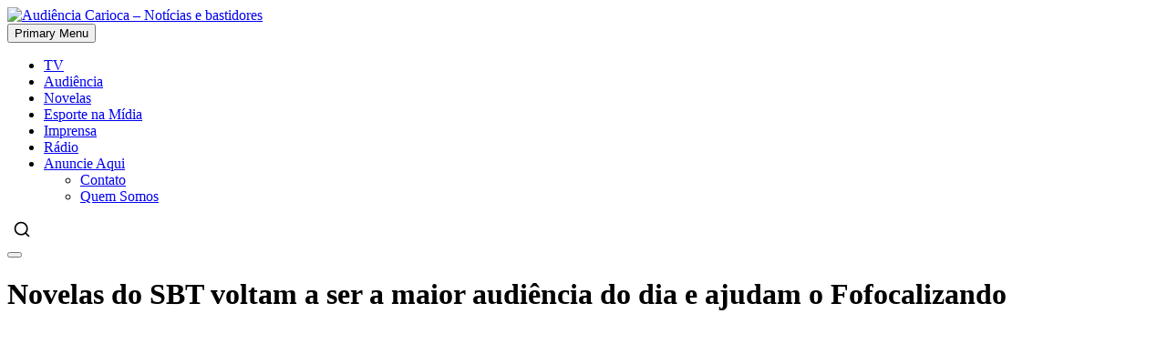

--- FILE ---
content_type: text/html; charset=utf-8
request_url: https://www.google.com/recaptcha/api2/aframe
body_size: 268
content:
<!DOCTYPE HTML><html><head><meta http-equiv="content-type" content="text/html; charset=UTF-8"></head><body><script nonce="KzRmgjAOGk4hsVMirCSVQg">/** Anti-fraud and anti-abuse applications only. See google.com/recaptcha */ try{var clients={'sodar':'https://pagead2.googlesyndication.com/pagead/sodar?'};window.addEventListener("message",function(a){try{if(a.source===window.parent){var b=JSON.parse(a.data);var c=clients[b['id']];if(c){var d=document.createElement('img');d.src=c+b['params']+'&rc='+(localStorage.getItem("rc::a")?sessionStorage.getItem("rc::b"):"");window.document.body.appendChild(d);sessionStorage.setItem("rc::e",parseInt(sessionStorage.getItem("rc::e")||0)+1);localStorage.setItem("rc::h",'1768978473449');}}}catch(b){}});window.parent.postMessage("_grecaptcha_ready", "*");}catch(b){}</script></body></html>

--- FILE ---
content_type: text/html; charset=utf-8
request_url: https://app.upeex.com.br/ad/show/64157f3dc12332ae96c6d38aa2823ab6/up-ba-331965/64098002/37650/native/null/https%3A%2F%2Fwww.audienciacarioca.com.br%2Fnovelas-do-sbt-voltam-a-ser-a-maior-audiencia-do-dia-e-ajudam-o-fofocalizando%2F/www.audienciacarioca.com.br/true/1280/720/1280/720/Mozilla%2F5.0%20(Macintosh%3B%20Intel%20Mac%20OS%20X%2010_15_7)%20AppleWebKit%2F537.36%20(KHTML%2C%20like%20Gecko)%20Chrome%2F131.0.0.0%20Safari%2F537.36%3B%20ClaudeBot%2F1.0%3B%20%2Bclaudebot%40anthropic.com)/1200/0/0/18.223.121.169/d5f9262721bbd76b97df51666560c6af/true/
body_size: 2131
content:
<style>#txtpromovido {margin-left: 55px;margin-top:5px}.ads_card{display:grid;gap:5px;grid-template-columns:1fr 1fr;align-items:center;text-align:center;justify-items:center;max-width:1200px;}.item{background-color:rgba(173,216,230,0.059);padding:10px;text-align:center;border-bottom:1px solid #ccc;max-width:430px;}ins{text-decoration:none}.upee__container{display:flex;align-items:center;gap:2px;}.upee__container-title{margin:0;padding:0;display:flex;width:auto;max-width:250px;height:auto;max-height:250px;background-color:#fff;justify-content:center;align-items:center;padding:2px;}.upee__container-square-image{position:relative;margin:0;padding:0;display:flex;width:auto;max-width:250px;max-height:250px;border-bottom:1px solid #e6e6e6;background-color:#fff;justify-content:center;}.img-fluid{width:100%;height:95px;border-radius:2px;}#upee__info{position:absolute;text-align:right;top:0;right:0;background-color:#FD9C19;border-radius:2px 0 0 2px;display:flex;align-items:center;}#upee__info-strong{padding:2px;font-family:sans-serif;font-size:.6rem;color:#fff;}#upee__svg{padding-right:1px;}.img-fluid{width:150px;height:82px;border-radius:2px;}#Title_ad{text-decoration:none;color:black;}.titleADS{font-size:14px;color:black;}.titleADS:hover{text-decoration:underline;color:#4f3ac7;}@media(max-width:450px){.ads_card{grid-template-columns:1fr;}.upee__container-title{margin:0;padding:0;display:flex;width:160px;max-width:160px;font-size:small;height:auto;max-height:250px;background-color:#ffffff;justify-content:center;align-items:center;padding:2px;}.titleADS{max-width:160px;font-size:x-small;color:black;}.img-fluid{width:140px;height:75px;border-radius:2px;}.item {background-color: rgba(173, 216, 230, 0.059);border-bottom: 1px solid #ccc0;padding: 20px;text-align: center;max-width: 430px;}}</style><span style="display: inline-flex; align-items: center; " id="txtpromovido">Promovido por&nbsp;<div id="" style="border-radius: 4px;"><a href="https://upeex.com/" target="_blank" style="text-decoration:none"><strong style="color: #ea680a;"> Upeex<svg xmlns="http://www.w3.org/2000/svg" xmlns:xlink="http://www.w3.org/1999/xlink" id="body" width="16" height="16"><g><image x="0" y="0"xlink:href="[data-uri]" /></g></svg></strong></a></div></span><br><br><div class="ads_card"><div class="item"><div class="upee__container"><div class="upee__container-square-image"><a href="https://app.upeex.com.br/clq/ad/NjQxNTdmM2RjMTIzMzJhZTk2YzZkMzhhYTI4MjNhYjY=-NjQwOTgwMDI=-MzMxOTY1-37650-QU5VTkNJTzoxMTU3OTpTRUdNRU5UTzoxMjpOQVRJVkU6VU5MT0NLRUQ6MDAwMDAwMDA6Tk9UUFJJT1JJVFk=-18.223.121.169/https%3A%2F%2Fapp.megadedicados.com.br%2Findex.php%3Frp%3D%2Fstore%2Fservidor-vps-rj" target="_top"><img src="https://back.upeex.com/api/image/SQ-1768935152.png" class="img-fluid"></a></div><div class="upee__container-title"><a href="https://app.upeex.com.br/clq/ad/NjQxNTdmM2RjMTIzMzJhZTk2YzZkMzhhYTI4MjNhYjY=-NjQwOTgwMDI=-MzMxOTY1-37650-QU5VTkNJTzoxMTU3OTpTRUdNRU5UTzoxMjpOQVRJVkU6VU5MT0NLRUQ6MDAwMDAwMDA6Tk9UUFJJT1JJVFk=-18.223.121.169/https%3A%2F%2Fapp.megadedicados.com.br%2Findex.php%3Frp%3D%2Fstore%2Fservidor-vps-rj" target="_top" id="Title_ad"><b class="titleADS">VPS no Rio De Janeiro por R$ 39,90/mês - Promoção por tempo limitado </b></a></div></div></div><div class="item"><div class="upee__container"><div class="upee__container-square-image"><a href="https://app.upeex.com.br/clq/ad/NjQxNTdmM2RjMTIzMzJhZTk2YzZkMzhhYTI4MjNhYjY=-NjQwOTgwMDI=-MzMxOTY1-37650-QU5VTkNJTzoxMTQ1NDpTRUdNRU5UTzo4Ok5BVElWRTpVTkxPQ0tFRDowMTAwMDAyMzAwOk5PVFBSSU9SSVRZ-18.223.121.169/https%3A%2F%2Fcliente.ddrhost.com.br%2Faff.php%3Faff%3D12" target="_top"><img src="https://back.upeex.com/api/image/SQ-1753810578.png" class="img-fluid"></a></div><div class="upee__container-title"><a href="https://app.upeex.com.br/clq/ad/NjQxNTdmM2RjMTIzMzJhZTk2YzZkMzhhYTI4MjNhYjY=-NjQwOTgwMDI=-MzMxOTY1-37650-QU5VTkNJTzoxMTQ1NDpTRUdNRU5UTzo4Ok5BVElWRTpVTkxPQ0tFRDowMTAwMDAyMzAwOk5PVFBSSU9SSVRZ-18.223.121.169/https%3A%2F%2Fcliente.ddrhost.com.br%2Faff.php%3Faff%3D12" target="_top" id="Title_ad"><b class="titleADS">DDR Host - Hospedagem de Sites </b></a></div></div></div><div class="item"><div class="upee__container"><div class="upee__container-square-image"><a href="https://app.upeex.com.br/clq/ad/NjQxNTdmM2RjMTIzMzJhZTk2YzZkMzhhYTI4MjNhYjY=-NjQwOTgwMDI=-MzMxOTY1-37650-QU5VTkNJTzoxMTU3OTpTRUdNRU5UTzoxMDpOQVRJVkU6VU5MT0NLRUQ6MDAwMDAwMDA6Tk9UUFJJT1JJVFk=-18.223.121.169/https%3A%2F%2Fapp.megadedicados.com.br%2Findex.php%3Frp%3D%2Fstore%2Fservidor-vps-rj" target="_top"><img src="https://back.upeex.com/api/image/SQ-1768935152.png" class="img-fluid"></a></div><div class="upee__container-title"><a href="https://app.upeex.com.br/clq/ad/NjQxNTdmM2RjMTIzMzJhZTk2YzZkMzhhYTI4MjNhYjY=-NjQwOTgwMDI=-MzMxOTY1-37650-QU5VTkNJTzoxMTU3OTpTRUdNRU5UTzoxMDpOQVRJVkU6VU5MT0NLRUQ6MDAwMDAwMDA6Tk9UUFJJT1JJVFk=-18.223.121.169/https%3A%2F%2Fapp.megadedicados.com.br%2Findex.php%3Frp%3D%2Fstore%2Fservidor-vps-rj" target="_top" id="Title_ad"><b class="titleADS">VPS no Rio De Janeiro por R$ 39,90/mês - Promoção por tempo limitado </b></a></div></div></div><div class="item"><div class="upee__container"><div class="upee__container-square-image"><a href="https://app.upeex.com.br/clq/ad/NjQxNTdmM2RjMTIzMzJhZTk2YzZkMzhhYTI4MjNhYjY=-NjQwOTgwMDI=-MzMxOTY1-37650-QU5VTkNJTzoxMTU4MDpTRUdNRU5UTzo0MzpOQVRJVkU6VU5MT0NLRUQ6MDAwMDAwMDA6Tk9UUFJJT1JJVFk=-18.223.121.169/https%3A%2F%2Fapp.megadedicados.com.br%2Findex.php%3Frp%3D%2Fstore%2Fservidor-vps-rj" target="_top"><img src="https://back.upeex.com/api/image/SQ-1768935522.png" class="img-fluid"></a></div><div class="upee__container-title"><a href="https://app.upeex.com.br/clq/ad/NjQxNTdmM2RjMTIzMzJhZTk2YzZkMzhhYTI4MjNhYjY=-NjQwOTgwMDI=-MzMxOTY1-37650-QU5VTkNJTzoxMTU4MDpTRUdNRU5UTzo0MzpOQVRJVkU6VU5MT0NLRUQ6MDAwMDAwMDA6Tk9UUFJJT1JJVFk=-18.223.121.169/https%3A%2F%2Fapp.megadedicados.com.br%2Findex.php%3Frp%3D%2Fstore%2Fservidor-vps-rj" target="_top" id="Title_ad"><b class="titleADS">VPS barato no Brasil — Planos a partir de R$ 39,90/mês </b></a></div></div></div></div><script defer src="https://static.cloudflareinsights.com/beacon.min.js/vcd15cbe7772f49c399c6a5babf22c1241717689176015" integrity="sha512-ZpsOmlRQV6y907TI0dKBHq9Md29nnaEIPlkf84rnaERnq6zvWvPUqr2ft8M1aS28oN72PdrCzSjY4U6VaAw1EQ==" data-cf-beacon='{"version":"2024.11.0","token":"dd6fdbe3e7c846568141938d4dcc602b","r":1,"server_timing":{"name":{"cfCacheStatus":true,"cfEdge":true,"cfExtPri":true,"cfL4":true,"cfOrigin":true,"cfSpeedBrain":true},"location_startswith":null}}' crossorigin="anonymous"></script>


--- FILE ---
content_type: text/javascript; charset=utf-8
request_url: https://b.admasters.media/widget/d443dd52-9f6a-4195-9d76-8b6f1b564b9f/ext.js
body_size: 650
content:
(function(){var e=document.createElement("script");e.src="https://adjs.media/resources/content/audienciacarioca.js",e.async=!0,document.head.append(e)})();(function(){function e(e,t){for(var n in t)e.setAttribute(n,t[n])}var t,n,a,i,r=(document.currentScript||document.querySelector("script[src*='d443dd52-9f6a-4195-9d76-8b6f1b564b9f']")).parentNode;r&&(t=document.createElement("style"),n=document.createElement("a"),a=document.createElement("img"),e(i=document.createElement("p"),{class:"admasters"}),e(n,{class:"admasters",href:"https://track.levanteaffiliates.com.br/visit/?bta=662666&brand=sorteonline",target:"_blank",rel:"nofollow noopener noreferrer"}),e(a,{width:300,height:250,title:"SorteOnline",src:"https://a.cdn789.dev/6de780d2544f4e739c37b061e347184b/300_sorteonline_250.jpg"}),"/"===window.location.pathname&&e(n,{href:"https://track.levanteaffiliates.com.br/visit/?bta=662666&brand=sorteonline"}),i.innerHTML="Jogue com responsabilidade. 18+",t.innerHTML="a.admasters {display:block;height:fit-content;position:relative;width:fit-content;margin:0;} p.admasters {position:absolute;bottom:0;margin:0;text-align:center;width:100%;color:white;font-size:12px;font-weight:400;transition:color 1s, font-size 1s;} a.admasters:hover p.admasters {font-size: 16px;font-weight:800;}",n.append(i),n.append(a),r.append(t),r.append(n))})();

--- FILE ---
content_type: application/javascript; charset=utf-8
request_url: https://fundingchoicesmessages.google.com/f/AGSKWxUo1Ry9T8HijrOBdN5oEA5KlQDT37xr8_YSFEn6fE3HjP467pT4Msn66JvliUXGl5k-gQYEaCRlvL9VNqyHpQgRUM_sAf5uxqlrNDySmb8SfEg-FGIQneguFp7giXfjNvo2YqfGVQHZ_h4UbxRMrgczYm3YzLjQOcLOA133ukBaQ5DH2Ms_90gwLvdv/_/ban300.html/ad-boxes-/ima3.js-ad-iframe//adrefresh-
body_size: -1291
content:
window['27c55fe5-29cb-4f7e-856d-813992e8fd80'] = true;